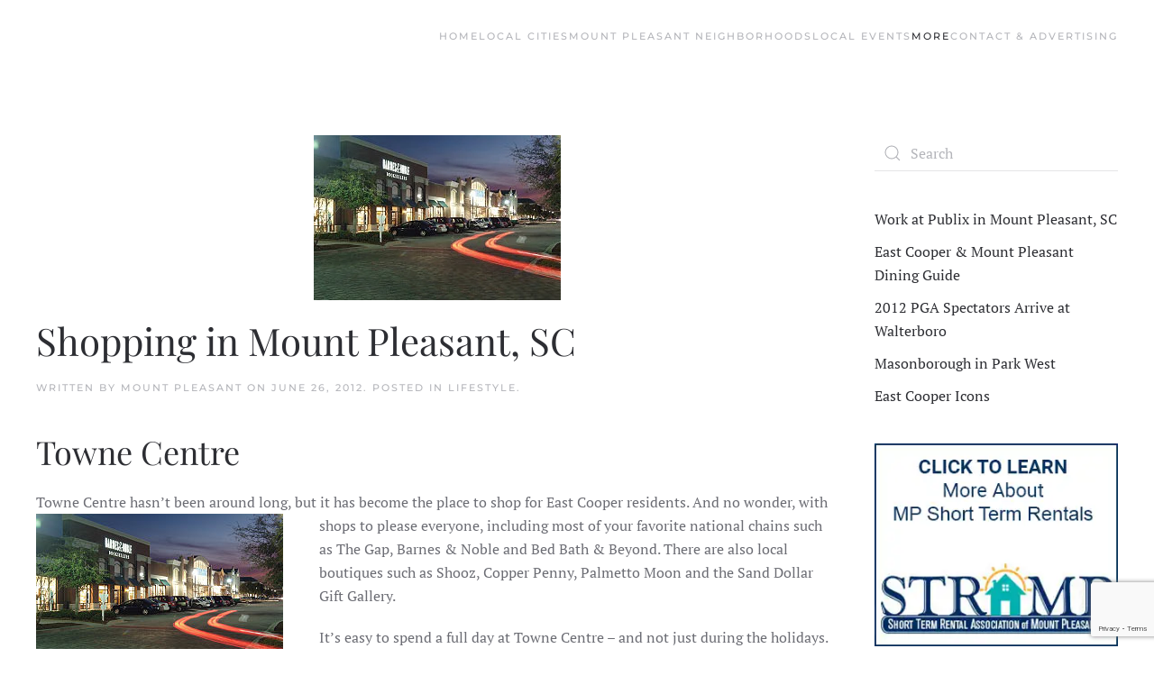

--- FILE ---
content_type: text/html; charset=UTF-8
request_url: https://mediaservices.one/wp-admin/admin-ajax.php?action=aa-server-select&p=i-love-mount-pleasant-sidebar
body_size: 2142
content:
<!DOCTYPE html>
<html>
	<head>
		<meta name="robots" content="noindex,nofollow">
			</head>
	<body style="margin: 0;" >
		<div class="media-i-love-mount-pleasant-sidebar" id="media-2657494271"><div style="margin-left: auto;margin-right: auto;text-align: center;" id="media-1792356397" data-media-trackid="123" data-media-trackbid="1" class="media-target"><a data-no-instant="1" href="https://mountpleasantmagazine.com/green/" rel="noopener" class="a2t-link" target="_blank"><p>&nbsp;</p>
<div style="text-align: center;">Click Now, Read Digitally</div>
<div style="margin-bottom: -24px; text-align: center;"><img loading="lazy" decoding="async" class="alignnone wp-image-526 size-full" src="https://mediaservices.one/wp-content/uploads/2022/02/MPM-SepOct-2025-AVBnr.webp" alt="MPM Sep/Oct 2025 Issue" width="300" height="200" /></div>
<div class="ddcbt" style="margin-bottom: 10px; text-align: center;">Mount Pleasant&#8217;s Own Magazine</div>
</a></div><div style="margin-bottom: 10px;margin-left: auto;margin-right: auto;text-align: center;" id="media-2653209891" data-media-trackid="199" data-media-trackbid="1" class="media-target"><a data-no-instant="1" href="https://charlestonwomen.com/charleston-women-lifestyle-magazine/" rel="noopener" class="a2t-link" target="_blank"><div>Read Charleston Women</div>
<div style="margin-bottom: -24px; text-align: center;"><img loading="lazy" decoding="async" class="alignnone wp-image-524 size-full" src="https://mediaservices.one/wp-content/uploads/2022/02/charleston-women-fall2025-dmbnr.webp" alt="Charleston Women, Fall 2025 Issue" width="300" height="200" /></div>
<div class="ddcbt" style="margin-bottom: 10px; text-align: center;">Click Cover to Read Now</div>
</a></div><div style="margin-bottom: 10px;margin-left: auto;margin-right: auto;text-align: center;" id="media-4022440156" data-media-trackid="390" data-media-trackbid="1" class="media-target"><a data-no-instant="1" href="https://isleofpalmsmagazine.com/read-island-vibes/" rel="noopener" class="a2t-link" target="_blank"><div>Read Island Vibes</div>
<div style="margin-bottom: -24px; text-align: center;"><img loading="lazy" decoding="async" class="alignnone wp-image-525 size-full" src="https://mediaservices.one/wp-content/uploads/2023/12/island-vibes-sep2025-AVBNR.webp" alt="Island Vibes September 2025 front cover" width="300" height="200" /></div>
<div class="ddcbt" style="margin-bottom: 10px; text-align: center;"><a href="https://isleofpalmsmagazine.com/read-island-vibes/" target="_blank" rel="noopener">Click Cover to Read Now</a></div>
</a></div></div>		</body>
</html>


--- FILE ---
content_type: text/html; charset=utf-8
request_url: https://www.google.com/recaptcha/api2/anchor?ar=1&k=6LdRr9oZAAAAAK3uTL7ST_XEU7W1RTH5fROl4-jl&co=aHR0cHM6Ly9pbG92ZW1vdW50cGxlYXNhbnQuY29tOjQ0Mw..&hl=en&v=PoyoqOPhxBO7pBk68S4YbpHZ&size=invisible&anchor-ms=20000&execute-ms=30000&cb=a71nldvpgusd
body_size: 48766
content:
<!DOCTYPE HTML><html dir="ltr" lang="en"><head><meta http-equiv="Content-Type" content="text/html; charset=UTF-8">
<meta http-equiv="X-UA-Compatible" content="IE=edge">
<title>reCAPTCHA</title>
<style type="text/css">
/* cyrillic-ext */
@font-face {
  font-family: 'Roboto';
  font-style: normal;
  font-weight: 400;
  font-stretch: 100%;
  src: url(//fonts.gstatic.com/s/roboto/v48/KFO7CnqEu92Fr1ME7kSn66aGLdTylUAMa3GUBHMdazTgWw.woff2) format('woff2');
  unicode-range: U+0460-052F, U+1C80-1C8A, U+20B4, U+2DE0-2DFF, U+A640-A69F, U+FE2E-FE2F;
}
/* cyrillic */
@font-face {
  font-family: 'Roboto';
  font-style: normal;
  font-weight: 400;
  font-stretch: 100%;
  src: url(//fonts.gstatic.com/s/roboto/v48/KFO7CnqEu92Fr1ME7kSn66aGLdTylUAMa3iUBHMdazTgWw.woff2) format('woff2');
  unicode-range: U+0301, U+0400-045F, U+0490-0491, U+04B0-04B1, U+2116;
}
/* greek-ext */
@font-face {
  font-family: 'Roboto';
  font-style: normal;
  font-weight: 400;
  font-stretch: 100%;
  src: url(//fonts.gstatic.com/s/roboto/v48/KFO7CnqEu92Fr1ME7kSn66aGLdTylUAMa3CUBHMdazTgWw.woff2) format('woff2');
  unicode-range: U+1F00-1FFF;
}
/* greek */
@font-face {
  font-family: 'Roboto';
  font-style: normal;
  font-weight: 400;
  font-stretch: 100%;
  src: url(//fonts.gstatic.com/s/roboto/v48/KFO7CnqEu92Fr1ME7kSn66aGLdTylUAMa3-UBHMdazTgWw.woff2) format('woff2');
  unicode-range: U+0370-0377, U+037A-037F, U+0384-038A, U+038C, U+038E-03A1, U+03A3-03FF;
}
/* math */
@font-face {
  font-family: 'Roboto';
  font-style: normal;
  font-weight: 400;
  font-stretch: 100%;
  src: url(//fonts.gstatic.com/s/roboto/v48/KFO7CnqEu92Fr1ME7kSn66aGLdTylUAMawCUBHMdazTgWw.woff2) format('woff2');
  unicode-range: U+0302-0303, U+0305, U+0307-0308, U+0310, U+0312, U+0315, U+031A, U+0326-0327, U+032C, U+032F-0330, U+0332-0333, U+0338, U+033A, U+0346, U+034D, U+0391-03A1, U+03A3-03A9, U+03B1-03C9, U+03D1, U+03D5-03D6, U+03F0-03F1, U+03F4-03F5, U+2016-2017, U+2034-2038, U+203C, U+2040, U+2043, U+2047, U+2050, U+2057, U+205F, U+2070-2071, U+2074-208E, U+2090-209C, U+20D0-20DC, U+20E1, U+20E5-20EF, U+2100-2112, U+2114-2115, U+2117-2121, U+2123-214F, U+2190, U+2192, U+2194-21AE, U+21B0-21E5, U+21F1-21F2, U+21F4-2211, U+2213-2214, U+2216-22FF, U+2308-230B, U+2310, U+2319, U+231C-2321, U+2336-237A, U+237C, U+2395, U+239B-23B7, U+23D0, U+23DC-23E1, U+2474-2475, U+25AF, U+25B3, U+25B7, U+25BD, U+25C1, U+25CA, U+25CC, U+25FB, U+266D-266F, U+27C0-27FF, U+2900-2AFF, U+2B0E-2B11, U+2B30-2B4C, U+2BFE, U+3030, U+FF5B, U+FF5D, U+1D400-1D7FF, U+1EE00-1EEFF;
}
/* symbols */
@font-face {
  font-family: 'Roboto';
  font-style: normal;
  font-weight: 400;
  font-stretch: 100%;
  src: url(//fonts.gstatic.com/s/roboto/v48/KFO7CnqEu92Fr1ME7kSn66aGLdTylUAMaxKUBHMdazTgWw.woff2) format('woff2');
  unicode-range: U+0001-000C, U+000E-001F, U+007F-009F, U+20DD-20E0, U+20E2-20E4, U+2150-218F, U+2190, U+2192, U+2194-2199, U+21AF, U+21E6-21F0, U+21F3, U+2218-2219, U+2299, U+22C4-22C6, U+2300-243F, U+2440-244A, U+2460-24FF, U+25A0-27BF, U+2800-28FF, U+2921-2922, U+2981, U+29BF, U+29EB, U+2B00-2BFF, U+4DC0-4DFF, U+FFF9-FFFB, U+10140-1018E, U+10190-1019C, U+101A0, U+101D0-101FD, U+102E0-102FB, U+10E60-10E7E, U+1D2C0-1D2D3, U+1D2E0-1D37F, U+1F000-1F0FF, U+1F100-1F1AD, U+1F1E6-1F1FF, U+1F30D-1F30F, U+1F315, U+1F31C, U+1F31E, U+1F320-1F32C, U+1F336, U+1F378, U+1F37D, U+1F382, U+1F393-1F39F, U+1F3A7-1F3A8, U+1F3AC-1F3AF, U+1F3C2, U+1F3C4-1F3C6, U+1F3CA-1F3CE, U+1F3D4-1F3E0, U+1F3ED, U+1F3F1-1F3F3, U+1F3F5-1F3F7, U+1F408, U+1F415, U+1F41F, U+1F426, U+1F43F, U+1F441-1F442, U+1F444, U+1F446-1F449, U+1F44C-1F44E, U+1F453, U+1F46A, U+1F47D, U+1F4A3, U+1F4B0, U+1F4B3, U+1F4B9, U+1F4BB, U+1F4BF, U+1F4C8-1F4CB, U+1F4D6, U+1F4DA, U+1F4DF, U+1F4E3-1F4E6, U+1F4EA-1F4ED, U+1F4F7, U+1F4F9-1F4FB, U+1F4FD-1F4FE, U+1F503, U+1F507-1F50B, U+1F50D, U+1F512-1F513, U+1F53E-1F54A, U+1F54F-1F5FA, U+1F610, U+1F650-1F67F, U+1F687, U+1F68D, U+1F691, U+1F694, U+1F698, U+1F6AD, U+1F6B2, U+1F6B9-1F6BA, U+1F6BC, U+1F6C6-1F6CF, U+1F6D3-1F6D7, U+1F6E0-1F6EA, U+1F6F0-1F6F3, U+1F6F7-1F6FC, U+1F700-1F7FF, U+1F800-1F80B, U+1F810-1F847, U+1F850-1F859, U+1F860-1F887, U+1F890-1F8AD, U+1F8B0-1F8BB, U+1F8C0-1F8C1, U+1F900-1F90B, U+1F93B, U+1F946, U+1F984, U+1F996, U+1F9E9, U+1FA00-1FA6F, U+1FA70-1FA7C, U+1FA80-1FA89, U+1FA8F-1FAC6, U+1FACE-1FADC, U+1FADF-1FAE9, U+1FAF0-1FAF8, U+1FB00-1FBFF;
}
/* vietnamese */
@font-face {
  font-family: 'Roboto';
  font-style: normal;
  font-weight: 400;
  font-stretch: 100%;
  src: url(//fonts.gstatic.com/s/roboto/v48/KFO7CnqEu92Fr1ME7kSn66aGLdTylUAMa3OUBHMdazTgWw.woff2) format('woff2');
  unicode-range: U+0102-0103, U+0110-0111, U+0128-0129, U+0168-0169, U+01A0-01A1, U+01AF-01B0, U+0300-0301, U+0303-0304, U+0308-0309, U+0323, U+0329, U+1EA0-1EF9, U+20AB;
}
/* latin-ext */
@font-face {
  font-family: 'Roboto';
  font-style: normal;
  font-weight: 400;
  font-stretch: 100%;
  src: url(//fonts.gstatic.com/s/roboto/v48/KFO7CnqEu92Fr1ME7kSn66aGLdTylUAMa3KUBHMdazTgWw.woff2) format('woff2');
  unicode-range: U+0100-02BA, U+02BD-02C5, U+02C7-02CC, U+02CE-02D7, U+02DD-02FF, U+0304, U+0308, U+0329, U+1D00-1DBF, U+1E00-1E9F, U+1EF2-1EFF, U+2020, U+20A0-20AB, U+20AD-20C0, U+2113, U+2C60-2C7F, U+A720-A7FF;
}
/* latin */
@font-face {
  font-family: 'Roboto';
  font-style: normal;
  font-weight: 400;
  font-stretch: 100%;
  src: url(//fonts.gstatic.com/s/roboto/v48/KFO7CnqEu92Fr1ME7kSn66aGLdTylUAMa3yUBHMdazQ.woff2) format('woff2');
  unicode-range: U+0000-00FF, U+0131, U+0152-0153, U+02BB-02BC, U+02C6, U+02DA, U+02DC, U+0304, U+0308, U+0329, U+2000-206F, U+20AC, U+2122, U+2191, U+2193, U+2212, U+2215, U+FEFF, U+FFFD;
}
/* cyrillic-ext */
@font-face {
  font-family: 'Roboto';
  font-style: normal;
  font-weight: 500;
  font-stretch: 100%;
  src: url(//fonts.gstatic.com/s/roboto/v48/KFO7CnqEu92Fr1ME7kSn66aGLdTylUAMa3GUBHMdazTgWw.woff2) format('woff2');
  unicode-range: U+0460-052F, U+1C80-1C8A, U+20B4, U+2DE0-2DFF, U+A640-A69F, U+FE2E-FE2F;
}
/* cyrillic */
@font-face {
  font-family: 'Roboto';
  font-style: normal;
  font-weight: 500;
  font-stretch: 100%;
  src: url(//fonts.gstatic.com/s/roboto/v48/KFO7CnqEu92Fr1ME7kSn66aGLdTylUAMa3iUBHMdazTgWw.woff2) format('woff2');
  unicode-range: U+0301, U+0400-045F, U+0490-0491, U+04B0-04B1, U+2116;
}
/* greek-ext */
@font-face {
  font-family: 'Roboto';
  font-style: normal;
  font-weight: 500;
  font-stretch: 100%;
  src: url(//fonts.gstatic.com/s/roboto/v48/KFO7CnqEu92Fr1ME7kSn66aGLdTylUAMa3CUBHMdazTgWw.woff2) format('woff2');
  unicode-range: U+1F00-1FFF;
}
/* greek */
@font-face {
  font-family: 'Roboto';
  font-style: normal;
  font-weight: 500;
  font-stretch: 100%;
  src: url(//fonts.gstatic.com/s/roboto/v48/KFO7CnqEu92Fr1ME7kSn66aGLdTylUAMa3-UBHMdazTgWw.woff2) format('woff2');
  unicode-range: U+0370-0377, U+037A-037F, U+0384-038A, U+038C, U+038E-03A1, U+03A3-03FF;
}
/* math */
@font-face {
  font-family: 'Roboto';
  font-style: normal;
  font-weight: 500;
  font-stretch: 100%;
  src: url(//fonts.gstatic.com/s/roboto/v48/KFO7CnqEu92Fr1ME7kSn66aGLdTylUAMawCUBHMdazTgWw.woff2) format('woff2');
  unicode-range: U+0302-0303, U+0305, U+0307-0308, U+0310, U+0312, U+0315, U+031A, U+0326-0327, U+032C, U+032F-0330, U+0332-0333, U+0338, U+033A, U+0346, U+034D, U+0391-03A1, U+03A3-03A9, U+03B1-03C9, U+03D1, U+03D5-03D6, U+03F0-03F1, U+03F4-03F5, U+2016-2017, U+2034-2038, U+203C, U+2040, U+2043, U+2047, U+2050, U+2057, U+205F, U+2070-2071, U+2074-208E, U+2090-209C, U+20D0-20DC, U+20E1, U+20E5-20EF, U+2100-2112, U+2114-2115, U+2117-2121, U+2123-214F, U+2190, U+2192, U+2194-21AE, U+21B0-21E5, U+21F1-21F2, U+21F4-2211, U+2213-2214, U+2216-22FF, U+2308-230B, U+2310, U+2319, U+231C-2321, U+2336-237A, U+237C, U+2395, U+239B-23B7, U+23D0, U+23DC-23E1, U+2474-2475, U+25AF, U+25B3, U+25B7, U+25BD, U+25C1, U+25CA, U+25CC, U+25FB, U+266D-266F, U+27C0-27FF, U+2900-2AFF, U+2B0E-2B11, U+2B30-2B4C, U+2BFE, U+3030, U+FF5B, U+FF5D, U+1D400-1D7FF, U+1EE00-1EEFF;
}
/* symbols */
@font-face {
  font-family: 'Roboto';
  font-style: normal;
  font-weight: 500;
  font-stretch: 100%;
  src: url(//fonts.gstatic.com/s/roboto/v48/KFO7CnqEu92Fr1ME7kSn66aGLdTylUAMaxKUBHMdazTgWw.woff2) format('woff2');
  unicode-range: U+0001-000C, U+000E-001F, U+007F-009F, U+20DD-20E0, U+20E2-20E4, U+2150-218F, U+2190, U+2192, U+2194-2199, U+21AF, U+21E6-21F0, U+21F3, U+2218-2219, U+2299, U+22C4-22C6, U+2300-243F, U+2440-244A, U+2460-24FF, U+25A0-27BF, U+2800-28FF, U+2921-2922, U+2981, U+29BF, U+29EB, U+2B00-2BFF, U+4DC0-4DFF, U+FFF9-FFFB, U+10140-1018E, U+10190-1019C, U+101A0, U+101D0-101FD, U+102E0-102FB, U+10E60-10E7E, U+1D2C0-1D2D3, U+1D2E0-1D37F, U+1F000-1F0FF, U+1F100-1F1AD, U+1F1E6-1F1FF, U+1F30D-1F30F, U+1F315, U+1F31C, U+1F31E, U+1F320-1F32C, U+1F336, U+1F378, U+1F37D, U+1F382, U+1F393-1F39F, U+1F3A7-1F3A8, U+1F3AC-1F3AF, U+1F3C2, U+1F3C4-1F3C6, U+1F3CA-1F3CE, U+1F3D4-1F3E0, U+1F3ED, U+1F3F1-1F3F3, U+1F3F5-1F3F7, U+1F408, U+1F415, U+1F41F, U+1F426, U+1F43F, U+1F441-1F442, U+1F444, U+1F446-1F449, U+1F44C-1F44E, U+1F453, U+1F46A, U+1F47D, U+1F4A3, U+1F4B0, U+1F4B3, U+1F4B9, U+1F4BB, U+1F4BF, U+1F4C8-1F4CB, U+1F4D6, U+1F4DA, U+1F4DF, U+1F4E3-1F4E6, U+1F4EA-1F4ED, U+1F4F7, U+1F4F9-1F4FB, U+1F4FD-1F4FE, U+1F503, U+1F507-1F50B, U+1F50D, U+1F512-1F513, U+1F53E-1F54A, U+1F54F-1F5FA, U+1F610, U+1F650-1F67F, U+1F687, U+1F68D, U+1F691, U+1F694, U+1F698, U+1F6AD, U+1F6B2, U+1F6B9-1F6BA, U+1F6BC, U+1F6C6-1F6CF, U+1F6D3-1F6D7, U+1F6E0-1F6EA, U+1F6F0-1F6F3, U+1F6F7-1F6FC, U+1F700-1F7FF, U+1F800-1F80B, U+1F810-1F847, U+1F850-1F859, U+1F860-1F887, U+1F890-1F8AD, U+1F8B0-1F8BB, U+1F8C0-1F8C1, U+1F900-1F90B, U+1F93B, U+1F946, U+1F984, U+1F996, U+1F9E9, U+1FA00-1FA6F, U+1FA70-1FA7C, U+1FA80-1FA89, U+1FA8F-1FAC6, U+1FACE-1FADC, U+1FADF-1FAE9, U+1FAF0-1FAF8, U+1FB00-1FBFF;
}
/* vietnamese */
@font-face {
  font-family: 'Roboto';
  font-style: normal;
  font-weight: 500;
  font-stretch: 100%;
  src: url(//fonts.gstatic.com/s/roboto/v48/KFO7CnqEu92Fr1ME7kSn66aGLdTylUAMa3OUBHMdazTgWw.woff2) format('woff2');
  unicode-range: U+0102-0103, U+0110-0111, U+0128-0129, U+0168-0169, U+01A0-01A1, U+01AF-01B0, U+0300-0301, U+0303-0304, U+0308-0309, U+0323, U+0329, U+1EA0-1EF9, U+20AB;
}
/* latin-ext */
@font-face {
  font-family: 'Roboto';
  font-style: normal;
  font-weight: 500;
  font-stretch: 100%;
  src: url(//fonts.gstatic.com/s/roboto/v48/KFO7CnqEu92Fr1ME7kSn66aGLdTylUAMa3KUBHMdazTgWw.woff2) format('woff2');
  unicode-range: U+0100-02BA, U+02BD-02C5, U+02C7-02CC, U+02CE-02D7, U+02DD-02FF, U+0304, U+0308, U+0329, U+1D00-1DBF, U+1E00-1E9F, U+1EF2-1EFF, U+2020, U+20A0-20AB, U+20AD-20C0, U+2113, U+2C60-2C7F, U+A720-A7FF;
}
/* latin */
@font-face {
  font-family: 'Roboto';
  font-style: normal;
  font-weight: 500;
  font-stretch: 100%;
  src: url(//fonts.gstatic.com/s/roboto/v48/KFO7CnqEu92Fr1ME7kSn66aGLdTylUAMa3yUBHMdazQ.woff2) format('woff2');
  unicode-range: U+0000-00FF, U+0131, U+0152-0153, U+02BB-02BC, U+02C6, U+02DA, U+02DC, U+0304, U+0308, U+0329, U+2000-206F, U+20AC, U+2122, U+2191, U+2193, U+2212, U+2215, U+FEFF, U+FFFD;
}
/* cyrillic-ext */
@font-face {
  font-family: 'Roboto';
  font-style: normal;
  font-weight: 900;
  font-stretch: 100%;
  src: url(//fonts.gstatic.com/s/roboto/v48/KFO7CnqEu92Fr1ME7kSn66aGLdTylUAMa3GUBHMdazTgWw.woff2) format('woff2');
  unicode-range: U+0460-052F, U+1C80-1C8A, U+20B4, U+2DE0-2DFF, U+A640-A69F, U+FE2E-FE2F;
}
/* cyrillic */
@font-face {
  font-family: 'Roboto';
  font-style: normal;
  font-weight: 900;
  font-stretch: 100%;
  src: url(//fonts.gstatic.com/s/roboto/v48/KFO7CnqEu92Fr1ME7kSn66aGLdTylUAMa3iUBHMdazTgWw.woff2) format('woff2');
  unicode-range: U+0301, U+0400-045F, U+0490-0491, U+04B0-04B1, U+2116;
}
/* greek-ext */
@font-face {
  font-family: 'Roboto';
  font-style: normal;
  font-weight: 900;
  font-stretch: 100%;
  src: url(//fonts.gstatic.com/s/roboto/v48/KFO7CnqEu92Fr1ME7kSn66aGLdTylUAMa3CUBHMdazTgWw.woff2) format('woff2');
  unicode-range: U+1F00-1FFF;
}
/* greek */
@font-face {
  font-family: 'Roboto';
  font-style: normal;
  font-weight: 900;
  font-stretch: 100%;
  src: url(//fonts.gstatic.com/s/roboto/v48/KFO7CnqEu92Fr1ME7kSn66aGLdTylUAMa3-UBHMdazTgWw.woff2) format('woff2');
  unicode-range: U+0370-0377, U+037A-037F, U+0384-038A, U+038C, U+038E-03A1, U+03A3-03FF;
}
/* math */
@font-face {
  font-family: 'Roboto';
  font-style: normal;
  font-weight: 900;
  font-stretch: 100%;
  src: url(//fonts.gstatic.com/s/roboto/v48/KFO7CnqEu92Fr1ME7kSn66aGLdTylUAMawCUBHMdazTgWw.woff2) format('woff2');
  unicode-range: U+0302-0303, U+0305, U+0307-0308, U+0310, U+0312, U+0315, U+031A, U+0326-0327, U+032C, U+032F-0330, U+0332-0333, U+0338, U+033A, U+0346, U+034D, U+0391-03A1, U+03A3-03A9, U+03B1-03C9, U+03D1, U+03D5-03D6, U+03F0-03F1, U+03F4-03F5, U+2016-2017, U+2034-2038, U+203C, U+2040, U+2043, U+2047, U+2050, U+2057, U+205F, U+2070-2071, U+2074-208E, U+2090-209C, U+20D0-20DC, U+20E1, U+20E5-20EF, U+2100-2112, U+2114-2115, U+2117-2121, U+2123-214F, U+2190, U+2192, U+2194-21AE, U+21B0-21E5, U+21F1-21F2, U+21F4-2211, U+2213-2214, U+2216-22FF, U+2308-230B, U+2310, U+2319, U+231C-2321, U+2336-237A, U+237C, U+2395, U+239B-23B7, U+23D0, U+23DC-23E1, U+2474-2475, U+25AF, U+25B3, U+25B7, U+25BD, U+25C1, U+25CA, U+25CC, U+25FB, U+266D-266F, U+27C0-27FF, U+2900-2AFF, U+2B0E-2B11, U+2B30-2B4C, U+2BFE, U+3030, U+FF5B, U+FF5D, U+1D400-1D7FF, U+1EE00-1EEFF;
}
/* symbols */
@font-face {
  font-family: 'Roboto';
  font-style: normal;
  font-weight: 900;
  font-stretch: 100%;
  src: url(//fonts.gstatic.com/s/roboto/v48/KFO7CnqEu92Fr1ME7kSn66aGLdTylUAMaxKUBHMdazTgWw.woff2) format('woff2');
  unicode-range: U+0001-000C, U+000E-001F, U+007F-009F, U+20DD-20E0, U+20E2-20E4, U+2150-218F, U+2190, U+2192, U+2194-2199, U+21AF, U+21E6-21F0, U+21F3, U+2218-2219, U+2299, U+22C4-22C6, U+2300-243F, U+2440-244A, U+2460-24FF, U+25A0-27BF, U+2800-28FF, U+2921-2922, U+2981, U+29BF, U+29EB, U+2B00-2BFF, U+4DC0-4DFF, U+FFF9-FFFB, U+10140-1018E, U+10190-1019C, U+101A0, U+101D0-101FD, U+102E0-102FB, U+10E60-10E7E, U+1D2C0-1D2D3, U+1D2E0-1D37F, U+1F000-1F0FF, U+1F100-1F1AD, U+1F1E6-1F1FF, U+1F30D-1F30F, U+1F315, U+1F31C, U+1F31E, U+1F320-1F32C, U+1F336, U+1F378, U+1F37D, U+1F382, U+1F393-1F39F, U+1F3A7-1F3A8, U+1F3AC-1F3AF, U+1F3C2, U+1F3C4-1F3C6, U+1F3CA-1F3CE, U+1F3D4-1F3E0, U+1F3ED, U+1F3F1-1F3F3, U+1F3F5-1F3F7, U+1F408, U+1F415, U+1F41F, U+1F426, U+1F43F, U+1F441-1F442, U+1F444, U+1F446-1F449, U+1F44C-1F44E, U+1F453, U+1F46A, U+1F47D, U+1F4A3, U+1F4B0, U+1F4B3, U+1F4B9, U+1F4BB, U+1F4BF, U+1F4C8-1F4CB, U+1F4D6, U+1F4DA, U+1F4DF, U+1F4E3-1F4E6, U+1F4EA-1F4ED, U+1F4F7, U+1F4F9-1F4FB, U+1F4FD-1F4FE, U+1F503, U+1F507-1F50B, U+1F50D, U+1F512-1F513, U+1F53E-1F54A, U+1F54F-1F5FA, U+1F610, U+1F650-1F67F, U+1F687, U+1F68D, U+1F691, U+1F694, U+1F698, U+1F6AD, U+1F6B2, U+1F6B9-1F6BA, U+1F6BC, U+1F6C6-1F6CF, U+1F6D3-1F6D7, U+1F6E0-1F6EA, U+1F6F0-1F6F3, U+1F6F7-1F6FC, U+1F700-1F7FF, U+1F800-1F80B, U+1F810-1F847, U+1F850-1F859, U+1F860-1F887, U+1F890-1F8AD, U+1F8B0-1F8BB, U+1F8C0-1F8C1, U+1F900-1F90B, U+1F93B, U+1F946, U+1F984, U+1F996, U+1F9E9, U+1FA00-1FA6F, U+1FA70-1FA7C, U+1FA80-1FA89, U+1FA8F-1FAC6, U+1FACE-1FADC, U+1FADF-1FAE9, U+1FAF0-1FAF8, U+1FB00-1FBFF;
}
/* vietnamese */
@font-face {
  font-family: 'Roboto';
  font-style: normal;
  font-weight: 900;
  font-stretch: 100%;
  src: url(//fonts.gstatic.com/s/roboto/v48/KFO7CnqEu92Fr1ME7kSn66aGLdTylUAMa3OUBHMdazTgWw.woff2) format('woff2');
  unicode-range: U+0102-0103, U+0110-0111, U+0128-0129, U+0168-0169, U+01A0-01A1, U+01AF-01B0, U+0300-0301, U+0303-0304, U+0308-0309, U+0323, U+0329, U+1EA0-1EF9, U+20AB;
}
/* latin-ext */
@font-face {
  font-family: 'Roboto';
  font-style: normal;
  font-weight: 900;
  font-stretch: 100%;
  src: url(//fonts.gstatic.com/s/roboto/v48/KFO7CnqEu92Fr1ME7kSn66aGLdTylUAMa3KUBHMdazTgWw.woff2) format('woff2');
  unicode-range: U+0100-02BA, U+02BD-02C5, U+02C7-02CC, U+02CE-02D7, U+02DD-02FF, U+0304, U+0308, U+0329, U+1D00-1DBF, U+1E00-1E9F, U+1EF2-1EFF, U+2020, U+20A0-20AB, U+20AD-20C0, U+2113, U+2C60-2C7F, U+A720-A7FF;
}
/* latin */
@font-face {
  font-family: 'Roboto';
  font-style: normal;
  font-weight: 900;
  font-stretch: 100%;
  src: url(//fonts.gstatic.com/s/roboto/v48/KFO7CnqEu92Fr1ME7kSn66aGLdTylUAMa3yUBHMdazQ.woff2) format('woff2');
  unicode-range: U+0000-00FF, U+0131, U+0152-0153, U+02BB-02BC, U+02C6, U+02DA, U+02DC, U+0304, U+0308, U+0329, U+2000-206F, U+20AC, U+2122, U+2191, U+2193, U+2212, U+2215, U+FEFF, U+FFFD;
}

</style>
<link rel="stylesheet" type="text/css" href="https://www.gstatic.com/recaptcha/releases/PoyoqOPhxBO7pBk68S4YbpHZ/styles__ltr.css">
<script nonce="OjUOZzVWuVMACjsNOgK36w" type="text/javascript">window['__recaptcha_api'] = 'https://www.google.com/recaptcha/api2/';</script>
<script type="text/javascript" src="https://www.gstatic.com/recaptcha/releases/PoyoqOPhxBO7pBk68S4YbpHZ/recaptcha__en.js" nonce="OjUOZzVWuVMACjsNOgK36w">
      
    </script></head>
<body><div id="rc-anchor-alert" class="rc-anchor-alert"></div>
<input type="hidden" id="recaptcha-token" value="[base64]">
<script type="text/javascript" nonce="OjUOZzVWuVMACjsNOgK36w">
      recaptcha.anchor.Main.init("[\x22ainput\x22,[\x22bgdata\x22,\x22\x22,\[base64]/[base64]/[base64]/[base64]/[base64]/[base64]/KGcoTywyNTMsTy5PKSxVRyhPLEMpKTpnKE8sMjUzLEMpLE8pKSxsKSksTykpfSxieT1mdW5jdGlvbihDLE8sdSxsKXtmb3IobD0odT1SKEMpLDApO08+MDtPLS0pbD1sPDw4fFooQyk7ZyhDLHUsbCl9LFVHPWZ1bmN0aW9uKEMsTyl7Qy5pLmxlbmd0aD4xMDQ/[base64]/[base64]/[base64]/[base64]/[base64]/[base64]/[base64]\\u003d\x22,\[base64]\\u003d\\u003d\x22,\x22JMKcWhbDh8OEwoNTw6wDEsOZExzDghPCqzAyw60ew5TDu8Kcw7bCoWIRKnBuUMOEMMO/K8Oaw57DhSl0wqHCmMO/SjUjdcOPasOYwpbDj8OoLBfDpsKIw4Qww6IEWyjDisK0fQ/CmmxQw47Ci8KUbcKpwqHCp18Qw6PDj8KGCsO2FsOYwpASAHnCkyI1d0hhwrTCrSQXIMKAw4LCuyjDkMOXwqQeDw3CvkvCm8O3wq9gElRUwpkgQUHCtg/CvsOQQzsQwrvDsAgtX2UYeXM8WxzDiy99w5EMw55dIcK/w7xofMOnXMK9woRHw5A3czJmw7zDvn5ww5V5OMO5w4UywrjDjU7CswsuZ8O+w5d2wqJBZsKDwr/DmxDDpxTDg8Kow4vDrXZFUyhMwo7DqQc7w5PCtQnCimjCvlMtwoNOZcKCw6EhwoNUw5wQAsKpw4HCoMKOw4h/[base64]/[base64]/DmcKIwoJpAsOmQk7DsS8cwoBVw75lFWU4wrTDgMOzw7A+HGtDACHCh8K1K8KrTMONw7h1OxQ7wpIRw5bCgFsiw6DDrcKmJMOxH8KWPsKLUkDClVNGQ3zDhsKFw6pBNMOaw4PDl8KXb3XCvQjDpcOaJMKLwrUhw4TChMOMwofDs8K/XsOZw4XCl1UXaMOBwo/[base64]/Dhm1TcDjCnlRFBsKELBZww5DCo8O1KV/[base64]/DvsO9YS1zw6hTdsOgeEN4woc/w4LDp1tFLUbCqzbCosK/w6NcL8OiwqdtwqMvw4bDmMKzM0xGwrnCmkQQf8KEO8KiPMOVwpHCmHIiR8K4wobCkMKpHUNSw6bDsMOcwrUabcOtw6nCiicGTX/DvQrDhcOaw5R3w6rDmMKFwo/Dsx3DvGPCkV/DiMObwo9vw6NwdMKGwq1YaD0vVsKcfXApAcKnwpNuw5nCrw3DnVvDrnXDgcKFwrLCukLDn8KWwr/DtEDDicOww7jCqwgiw6kJw6t6w5MqICs7OMKbwrBwwrbClMK9wpPDjcO/PATDicK/[base64]/DrHBsV8K1woPDnAHCkcKWwq8UcQfCoHRnO17ClWQSw6vCtUtIw7jCpcKlZ2jCs8OTw5fDnBdCJGcSw6xRGEXCkUIlwqLDr8KRwrDDrC/[base64]/wqXDisK0LDDCtF5MCA9idFHDmGTDjjTCiBw3wroiwrjDo8O/GBkpw5bDjsOKw7o9fHrDgsKmcsOBS8OrL8KmwpB6KFw7w55vw7LDhkPCocKISMKWw57DmMK5w73Ds1dRREpNw4lwZ8Kxw4IrDgvDkDfCj8K2w73DkcK5w73Cn8KZO1HDr8KjwqHCtGzCvsOOKGfCvsKiwoXDoVbDkTJTwooRw6bDtMOQZlRkIF/CusKEwqLChcKcXsO4W8ObG8K1d8KjHMOdbyrCkyFzG8KjwqfDgsKqwqrDhj4DNsOOwqrDicKgGlk8wrzCnsK0EGfDpW0AUjfDnQUmacOmXBTDrAACdHjCpcK5djTCuGk4wp1WIsODU8KRwoLDv8O7wo1XwrDClCLCncKQwpPCvScswq/CuMKkwplAwqhbNsO4w7MrPcO0Y2dpwq3CmsKiw4JWwr9Wwp/ClcKLcMOvC8OxAcKpH8K/w5ozLBfDlGLDtsOCwoodacO5e8OOeAzDp8KewoM6wp7CvBnDsVPDncKaw7R9wr4TXsK4wofDlMO/L8O7asOrwobCim8nw4ITQD9nwrQywoYUwp4bcwgiwpjCngISWcKWwql+w7jDjSPClAhPV2HDmwHCusOVwqF9wqXCuwvCtcOXw7/Cl8KXaB1bwqLCg8OJUsObw6nDtRHCo13CjcKVw4vDnsK4Gk/DsGnCt2nDpMKbQcKDdB4bSx8Qw5TCqA1Qwr3DqcOeXcKyw4zDtllKw557S8K+wpA4NBVeIXTDuGPCk2swSsO/w64naMOewpNzXibCnjA4w4LDgsKbPcKMVcKRdsOmwqbCgcKHw61qw4dFWsOxakfDtE13wqHDoDHDrhUHw4IaL8OFwpF5wpzDhMOkwrlEQhkUwprCnMOBa0LCisKHXMKnw5IXw7QvJcOJNcO6c8Kuw4MkUsOsEz/ChkFZGW0lw5zDgFxcw7nDucKuSsOWVsORwrfCo8OIC1DCiMORDmdqw4bCjMO1bsKaZ1DDpsKpcxXCpsKRwoxrw7d8wojDrsOQbiZLd8OWZFrDpzQ7X8OCNRjCgMOVwrlYU27Cm0HCmyXDuU/DqSAmw4tZw4XCq2XCowscZ8OeZgMow5/CqMO0Fm3CgT7Cj8O0w7slwoctw68iYBbCnibCoMK1w7diwrsAb2g6w7BBIsOtVMKqPMO0wq8zwofDuWtjw6XDlcKCGwfCucKqw5JQwozCqMK8FcOyVmDCoAfCjWLCnzrCnUPDnVpIw6lAwofDuMK8w797woNkJsOsUW5Xw6bCrsOowqLDiG1Xw5sUw4LCtcO/w7VSaVfCnMK5U8OSw7Ukw6bClsKJJ8OsAVd6wr4jZltgw4zDlWbCpyrDiMKUwrUDbFbCtcOaC8K5w6B4ZlLCpsK4OMKOw7XChMOZZMKBFgUEYcOUCgFRwrfCqcOdSsOKw4UePsKUDkM5akFXwqZzWsK6w6fCsl7Cvj3DgHQkwr7Ct8OLw6LCv8O6bsKtaR0awpYUw40/f8KqwpFLCCx2w5FSf10/HsOLw5/Ck8KxbsKAwo/CsVfDu0fCg3jCqwJOSsKmw6k6wpkIw4cFwrRZwoLCvSLDlXRaFThnSRjDmcOlQcOpeH/Cn8Kjw5BOOhonKsOhwo9ZIUcywpsIBsK1w4c3PQ7CtEfCncKcw5huRsKdPsOtwrDCrcKYwoUYSsKHRcOEOsK6wqMbWsOnNgk7EMOoMxbDqcODw6pYFcOVFw7DpsKnwoDDg8KMwpdmUQpeJBQLwq/CnHw1w5YdfnPDkgPDmMKXEMOaw5LDqShuTmXChlnDpETDg8OJO8O1w5zDlSLCkQnDgsOVSnwjacOXCMKHbV0bDRt5woTCi0Vsw47ClMK9wrccw7jClsKHw55HGVk+N8OWw6/DjSN6AsOvRm86HBZFwowmfsOQwqrDiiMfIB50UsO7wokBw5tBwo3CkcKOw6ciTcKGXcKDOHTDq8OBw5JkfsOuDFt8TsKGdR/[base64]/w4pbTTseHQBxPcKcPj5CCFtFwqnDu8OMw4Vuw69Iw644w5RxCCYiQiTClsOEw4wEeznDisOXa8Kxwr7Ch8O1QMKnQRvDkF/CuyQnwrTCrsOZcBnClMO1TMKnwqpyw4XDnycpwpdVEWMXwpPDkmPCssOcFsOYw4/DvsKWwr3Dty3CmMKnC8OSw6Udw7bDjMK3w5rCssKUQcKae1x1cMKXKhHDkA3DmcKPa8OIw7vDusO8Ig0XwqfDj8OtwoAew7/Cqz/DqcO3w6nDlsOrw7LCkcOcw7gNCiNFHAHDlG8uw689wpBaVXFwIBbDusOjw4/CpVfCrsOtPS/ChB3Cr8KcIcKKS0zCrMOfA8KAwooHNX16R8KnwokiwqTCj2BOwozClsKTD8KJwqc5w4szP8OsLVnCsMKcEcOOMwBWw43CisOjNMOlw7Q3woRcSjRnw7nDuBEMBsKXBMKMKWQiw6tOw5fDjMObf8Oxw6tFFcOTBMK6eQN/[base64]/DrhZeU8Oyw7rDlcO7K8Kowqtgwplxw79/w79eDCIKwoHDsMO/SBnCsjIdS8OzPMKsKMKuw7pSL0PDn8Oaw6fCt8Kgw7zDpDfCsizCmSzDu23DvQvChsOTwqnDrEHCh0dDZMKMwrTCmTXCqFrDhUBiw6Y7wofCu8Knw5PCtmU1S8O/wq3Cg8KZU8KIw5rDrMKWwpTCuz5UwpMWw65jwqQAwo/CiG5Lw6hGWFXCgcKVSivDm3rCoMOTNsKcwpZFw7opZMOzwonDncKWVHLCnmQRICrCkUVQwqJhw7PDpkV8M1jCpxsKJsOyED9Nw6IMTCgrw6LDh8KoGFh5wrxVwocTw50oP8OwcMOYw4PCicKYwpbCq8Obw511woTCpxxAwr7DkwbCg8KKAz/Dk2bDlMOpKMOiOQEXw4ksw6h5OGHCowF+wqAww69rCF8KcsO5IcKUF8KFDcOewr9Yw57Cs8K5C3jCqX5nwoAqVMKRw57Cg05GeG/DvQHDu0NpwqrCuhcvdMKNCzvCpWfCumcIYSTCusO4w5ACLMKzL8O/wqRBwpMtwrcVDn5QwqXDi8K+wqnCsEVLwpjDrkwPOThKJMOMwrjClWnCsjkUwprDqwcrGVw4JcOEDTXCrMKPwofDgcKrVEPDohBkEMKLwq8LX1LCm8KEwoVLBEwyfMOZw63Dsg/Dm8OUwpcEeRvCsxRww5sMwqFxCsO1Mz3DnXTDjcOKwo8Tw6tRJjLDtsKXSm/Cr8O6w7HDj8O8a3o+FcKswr3ClVMGbxUdwqk7XGXCgn/Cqh9xa8Oaw7wYwqHCjknDjkrCkTfDtUvClCXDh8OgV8KORwYFw6grGDZDw5Bzwr0XVMOXbVIIKQYiQAtUw6zCn0XCiRzChMOfw70qwpwlw7HDpMK+w4l0ecORwqLDvcOWLgLChU7Dj8Kxwr8+woA3w5k9JnzCrGJ/[base64]/DkMO5wovDjsO3DMOUf8KJSmDDm8O1IsKQw5PDnsOvQcO0w6bCgHrCpyzDuy7Dq2kHfsOqRMOIQxLCgsKgPEdYw6DCvyPDjToUwoTCv8Khw6Y/w67ChcOCJcOJCcOYGcKFwqYzCn3DunFiJyXCk8O9aS8XBMKTwp4owog+fMOKw5JJwqNawqAQU8OCFMO/[base64]/[base64]/Clk89w7DCgSspwoclw7cOwq8+w6lXw4FiNsKiwozDiXPCk8OCYcKUfcKQwo7CtTdCCnItfMOAw6/CpsOJX8OUwoM5w4MZCUYZwrTDmXk2w4HCvz5Kw47CnWN1w5E3w5vDkk8Jwoccw7bCk8K2bWzDui19QcO7YcK7woDCncOMTUEsPMO5w7zCrjPDiMKyw7HDicO/ZcKcHi4GZT4Bw5zCjkNlw53Ds8KZwptowo8fwrrCoAXCscOVf8O0w7ErKDMjVcOCwpcswpvCocOhw4g3BMK/[base64]/[base64]/EMOGw6nDvMOUw55lw7zCicKZwqTCssKzBWvCqS41w7vDsGHCpnnDucKvw50ME8OSZ8KRcAvDhicCwpXCtsOhwr5hw4fDpcKTwpzDqFAQK8OswoXClcKyw7NAW8OgRVLChsO/[base64]/w6dqwq7DnsOFA8KDw6tRw7rDpncAJ8KFw4E1w6LCmGDCrWfDjw0zw6gNfyrDiX/CryFNwrrDusOcNVhkw48cdHrCl8O0w4/Clh7DvAnDjwPCqsONwotfw6UOw5/CkmvDo8KqU8KTw5M2bmppw4sPw6NgWXIIRsKSw6sFw7/DhS4jwq7CjUvCs2nCiFxNwrDCosKbw5fCpjw9wpZpw5NXF8ONwo/CpsOwwrnCucKNXEMYwr3CnsKqUWrDkcOHw6FRw7rDqsK0w69NNGfDvMKUMSnCrsKVwq0lL0tIw4cSY8OhwprCqMKPGGA/w4k/[base64]/KMOSwpvDq0HDusOgw5fDvyLDj8OGTnDDqlEIw75RwrRMw5jDjMKZwoUEEsKERg/CvDLCpA3CgyfDh1Msw6DDmcKRIxoew7UfQ8Oywo0PUMO2WENYdcOzCsOTfcKowobCtGPCqWU/CMOsMy/CpcKCwoPDump9wrJoEcOgJsOkw77DmUFxw47DoHhDw67CrsKlwpPDncOmwq/CqUPDhCR3w4jClSnCl8K4IGA1wofDrMKzCn7Cs8ODw700DQDDjn7Cv8Kzwo7CkRdlwo/[base64]/DscODMMO7XsOIG8OdE8OFw7hUSMOSw7XDlXVASsOGMsKLfcONNsOuPgTCo8OmwrwkXTrCqiHDk8OWw7zCmyY9woJRwonDnDXCgGd7wp/DqcKWw6jDvH9jw5FnNcOnN8O3wpQGWsKWMRgKworDn1/DtsKAwo9nNcKiBngywqIHw6cGAWzCoys8w5wRw7Jlw6/Cun3Cmnlmw5fDqgl5AErCjShGwoTCphXDr3HDv8KgWk4Jw5HDkgDCl0zDksK6w7fDkcKow7RAwopHED3DsTxVw7bCpMK0CcKPwqnDgMKHwpImOsOsD8KMwpNCw7oFVCApRjXDl8OHw4/DpATCjmPCq1nDt3QueH0eLSvCsMKkYRkbw4PCmMKKwoBhHcOVwqR3WArCoxpxw63ClcKSw6XDgHtcaBXCny4mwrMVaMOEwp/[base64]/Cg8OtT8O6CVAXw6twWsKaCcKiw4powqPCmMOUCzoHw6Y2wrjDv1DCmcO8VMOeGznCssKlwopWwrgHw67DlVfDj0RowoYoKyLDiiIAB8OAw67Dvlc8w57Ck8OfWFgHw4PCiMOUwpnDkcO/VCB2wpAswojCtCdlQBPCgCzCucOEwo3ChBZNfsOZB8OWwrbDqHbCugPCg8KHCG0vwqNPLmvDiMOvVcO8w7/DqxLCjsKnw7N/XnF7w6bCucOZw60ew5DDvnnDtQTDmFkVw5nDrMKCwozCkMKdw7PCvg8Pw6o6bMKzAlHClQ7DjHEDwqYKKGgfCMKRw41JGAovYWXCtTrCg8K9CcOFR0jClxMbw7t/w6zCrW9Mw5cQfUXDm8KlwrFSw7PChcK5QR4cw5XDp8OAwq4DCsOkw7QDw5bDusOWw6suw7R0w7TCvMO9Sx/[base64]/DtcOvwqZpU8KyMAzDuEMkwox6w4DDvMKcV8OZwpTCiMKdwqzCsl54w6HCkMKWK2vDn8OJwochMcK/FyQYOcKRWcOSw4XDtHZwDsOIb8OVw77CmxnDn8OiV8OlGS7CrMKOG8Kdw4s/XBcZbcK/JsOYw6DCmsKcwrJpfcK4dsOAwrpyw6HDg8OBHX/DiQ8WwoRvAy12wr3DniTCv8KSaUQxw5YwS3LCmMOowojChsKowqLCmcKcwobDiwQqw6TCg1/CtMKEwpk4elLCg8Kfwr3DvMKHwq9Gwo7Do0gmTVXDgRXCqnU/bGTDqhgqwqXCniE7NcOeB3JrecOfwqXDiMONw6jCnxwpHsKvVsOqZsOewoAkL8KoXcKcw7/DvhnDtMKJwpYAw4fCuDEbVF/CicOQwrRDGXsnw7ZUw5seYcKfw7LCpGI1w5wWLw3DqMKFw4RPw5rDrMKaesKlAQp6LitSe8O4wqbDkMKdbx5Sw6E8w7TDlMOAwowPw5zDtn4Qw4/CmiXCm0TCt8K5wrwzwofCjMOnwpMnw4TDtsOHw5vCgMO8bMO1NUHDtEkpw5zCkMKQwpRHwp/Dh8OmwqIKIyPDicOew7glwo4jwqHCnA5hw6c/wozDsWJ1wr50NF7CksKSw6ZXOXoiw7DCqMOUDA1cHMK9wog8wpccLDwAWcKSwq9cNh17Uy1XwphaVsKfw6pCwqZvw67DocOawp1sMMKjXXTDvsONw7/CrcKLw7FtMMOaUcO5w7/CmidOC8OUw53DrcKPwrs8wozDhwcpf8K9UwsKM8Opw64OJMOMc8O+InrClF1bBcK2eG/DtMOUDjDCjMK9w6bDvsKKT8KDwqrDp2/Dh8O2w6PDo2DDimbCqMOKNsKXw6wXcDhWwqIpC0Y6w5fClMKRw5rDtsOcwp7DhcK0wrJRe8Oiw7zCh8Okw7seTS3DuyI3DAA4w4Apw6Vqwq7CqnXDmmsDCC/[base64]/Uz3DisOCw4zDr8K7w5XDix3Dl28pw7fCvcO9G8OmSQvDolTDnBLCrcK1VF0EVi/DnQbDtsKIwrJTZB5Aw5DCmjI3RHnCjSfDgAkHSAvCqcKlUMOJSzFWwrBHPMKYw4Jtd1IyScOpw6/CucK9PAlcw4bDo8K0I34nV8K1EMKQLAfDjkhxwpfDi8K8w4gfD1fCkcKeDMKgDnLCliHDhMKXWxNuRELCvMKfw6kxwoIXIsK0WsONwr3CscO3YWZ/wr53LcOpBcKuw4PCl2FFKsKFwphrPxUPFsKGw5/[base64]/DtjJIwr10MBhEwpPDrcKfKsOqwpwFw5LDssOzwoTCpn1cNMKOf8O+I0PDu1rCr8OFwrvDo8Khw6zCiMOmHXhdwrV6egduR8OUZSjCg8KkaMKuT8Knw5vCp3TDoSQVwpxcw6Jqwr3Cs0kSFcO2woTDqlAXw5h4Q8K/wpjCncKjw4oISsOlGCZYwrXDocKbdsKJScKuF8KGwoIzw4bDtXY1w551KwUww47DvcOwwobChEpjfMOaw7XDqcKWSMO0N8Ogcjs/w4Jrw5nCq8KYw4zCgsOcfcOqw4wewqtTXMOVwp3Dll9FcsKEFcOZwpJ8VCfDq3vDnH3Do2TDr8K9w75ew6jDtsOdw7JJMAnCrwLDnRVpw7AlTjjCiXzCksOmw74lOgUcwonCnsKHw4vCiMKkCgEsw58OwrlzKhN2a8KseBnDqcOrw5/CtcKkwr3DkcOHwprCkTbCtsOCRCjCrww/HVVlwqLDicKeAMKVAcK1J1fCs8KKw5FWHcKrKk5dbMKcbMKRTwbCt07DgcOIwojDhsO4DcOhwoPDlMKaw5TDnkAVw4UZw54+BHM7cBcawrPDsXvDg17CojrDignDg1/DshPDg8OYw78BD0rDgk5FWcKlwrxCwrTCqsOswpJkwrgMBcOFYsKuwrIcWcODwpzCn8Oqw7Ztw4Apwqt4wpASKsOTwqoXMz3CogRuw7TDtF/CtMO9wrIcLnfCmjtowoVswpwrGMOEM8OHwoUpwoV1w61Pw518c33CtyPCmT7Dsl1zw4zDt8OqWMOlw4/Du8KzwqPDscKJwqzDicKrw6TDl8OcO1d8TUttwoDCmDt1VsK8Y8K8d8Krw4IZwqLDs39lwqsVw55jw5RpOko3w5RRYnIwR8OGD8OMFFMBw5nDr8Oowq3DoAkpVsOOWjTCl8ObCcOEQV3CvMKFwp8cIMObcMKvw7szasO6dMK/w410w4wUw7TDsMK7wq7DkTDCqsO1w61/[base64]/DscO/[base64]/[base64]/Cl8ORwrsUOMOvKwjDtSfDv0zCq0XCn0lGwq0fR25dd8KkwqrDsVTDmSpXw6zCqUbDm8Ove8KDwo9WwoDDoMKZwrMTwr/DicKjw7hHw4hEwqPDusO8w63CuxLDlxLChcOSVRzCr8KbBsOAwozCpQfDj8Kmw6RrXcKaw6kJPcOPX8Klwqg2d8KFw5zDlcO1XC3CuGvDpgkZwoM1f1dKKhzDuV3CvMKoBDlUw7ISwpVFw6bDn8KlwoYmOcObw5FJwrZEwq/CtyHCuEPCkMKowqLCr1rCgcOHwqPCqi3CncOIRsK7NAvCux/Cp2LDgMOJAltDwojDl8O0w7dDVFFHwozDsH/DlcKEdWbCm8Obw63CsMOEwrTCmcO5wqYYwr/Cu3PCmSbCgFnDvcK7LRvDjcKgHcO3TsOkMA5EwoHCi1PCh1AEw5rDksKlwoJVMMO/KnVNKsKKw7cIwqHCsMO3FMKobzR2w7zDrVnDugktKhXCj8ONw4s+woNawp/[base64]/[base64]/woZ7wqgMwrrChmTCgMKYLgXClUHDlsO5NE/CosKteCPDucO0JlNTw4jCpXrDuMOjTcKcRwnCm8KKw6HCr8K6wqXDolAXIyVvZcKoS1wMw6Q+T8OOwrNJD1w7w4HCnzMkCxt1w5jDrsOwIMO8w4dUw7Naw4AzwpLDumx7BWpbKBdOAi3CicOzXCEie0/DikLDvTfDpcOXE3NAa04EWcKSwo/DmHh+OBw6w4PCvcOiJMOow78SZ8OFFnAoEwHCisKhDCzCqzl8SsKiw5zChsKsFcKiHMONKF/Dp8O7wp/[base64]/DksOzHCAXDGcrwqDCvTrCv8K7wot/wr3Ct04Vw64IwrBiBGvDicOMUMOswo/CvMOfR8KkdsK3KCt2ZAhIDjcLwobCuGbCiHktJzzDlsKIF3rDnsKrSWjCiAwCScKUSwzDj8OTwqTDqh4gesKURsOcwoMNwqLCpcOBbh01wrjCocOnwpojcjzCnMKuw5dtw7rCgMOWAcOQeBJtwovClMO/w654wqXCv1TDuhMVKsKewqk/FHkkGsK+UcORwpXDn8Odw63DucKTw5NMwoLCtcOUMcOvKsO5QjLCqsKywqNnwp0tw4weEy3CsWrCiH9zZ8KfBHbDmsKMGMKZQVXDhsO7H8O7flHDvcKmWTrDsw3DlsOcCMKuECnDmcOcSn0SbFV3UsOFIxtJw7wNdsO6w5NJwojCtEY/wovCm8KAwoPDosK6P8Kgen0ZGRUpbCbDpsOhZR9WFMKIR3zCt8OWw5bCuGg1w4/ClMOuWg0twrdOCcKvJsKTbm7DhMKcwoI9PH/Dq8OxIsKgw5U1wrvDijfCmEDDkAdVwqJAwoDDlsKvwrAYAl/DrsOuwrHDqDpzw6zDisKBI8K5woXDhknDrcK7wpbCqcKow7/DvsOSwpTClE7ClsOQwrx1bhwSwrDDvcOHwrHDjjFiEwvCiUBSa8KfJsOJw5bDtsKJw7B3w75cUMOpV3HDiXjDiHDDmMORYcK5w5dZHMOfUsOuwo7CucOaGMOvdcO1wqrCvV5rFsKWdm/CrlTDiifDgEIMwo4qC0/DrMKxwrjDq8KyOMKQIsOjf8KhUMOmEXd4wpUmSVF6wqDCqMOAcD3CtsKqVcOzwpEXw6YKV8OVw6vDpMOiK8KUACjDscOIMzVNFEvDpVpPw4AIwrnCtcKvZMKuN8Kuwq1Zw6U1C1NJFxvDocOlwqvDt8KNQARrVMOKBAhVw514OU9lP8OnUcOOZCLCmSPClANNwp/[base64]/OG/Cgz/DoWB2CsOjwoPDkTbCqkTCjWNnMsOLwrYkMT5VFMKyw4UMw7/[base64]/SMKmEgfDqGNvwrxOw47CtsOMwrTCnMKKBsKiw45sw6MCwqLCiMKHOGVvXipIwohywqQiwpXCqcOSw7nDn1rDu1/DrsKTLDDClMKNGcOYesKdWcK/[base64]/[base64]/Cr8OVwpzDucOAGFXDmsOhwoBewotfFEVIEsOhfy9owq/CpcKgXTwvQCRbBMKdTcO3AhTCtR8/fsKKFcOkcncRw47DmMKZRcO0w45bdGrDqUV8ZADDiMOGw7nCpA3CjR3DlW3Ci8OfMglcfsKOTSFVwrQjwpjDosK9A8K/acKVHikNwpvCq1lVYcOQw5XDgcKfAsKpwo3Dj8O1dy4IJsOfD8KCwqbCvnbDl8KwcW7DrcOJSCLDpcOoSzAQwpVEwqADwp/CnE7CqMOfw5ApcMOsF8OVE8KSQ8OqHMORZ8KiK8KDwqUYwpUzwpkdw593dsKKWWHCmsKFTAI+WhMMXsOQW8KENMKDwrZUYkLCtGzCtHfDhMK9w78jRy/DvMK/wqPCncOKwpLDrcORw5JXZcKwMzgJwpHCq8OMRjbCsF9gUsKoPTfCpsKSwoZAIcKrwrtsw6jDm8O3SRkyw5zCtMKWGEQPw7jDoSjDrR/[base64]/DpSXDjsKEF3fCucO9CMORw7TCusOfw5HDnsK2w6/Dl3pOwrt8BMKWw6Ezwo9XwrrDoBnDvsOWXzDCiMOwKFLDhcOGLmVuP8KLecOywrPDv8Otw4/[base64]/DnzrCgkvDhGl6O8KmwpPChsO1wrzDr8OlI8OQwpzDu1Y8KzHCkDzDhRNsHMKNw57DlwfDqXkRSMOqwrpSwp1DdBzCg00fTMKYwqXCpcOuw5JEacKvGcKXwq9Jwo84w7LDqcKiwpEQWXzClMKOwq4jwoU3NMOnecKfw5HDgw44ZsKeB8K1w6vDhcOzUQdEw4PDnybDrw/[base64]/CkXsww5dZw7rDsFDCh8OnFcOtwpvDt8KOfsOFw7wOQMO9w6U5woIhw5TDjsOqBXQvwpfCmsOiwoEKw4/CsgvDgMOKGSLDhwJwwr/Ci8OMw5NCw5kbPsKReUx8MnRvJMKGFMKPwrBTSAHCl8OWYm3CksOjwpDDqcKcw54GZsKKAcOBN8ORSmQ5w7UrNWXCgsKjw4YBw7UleBJnw7PDplDDpsO8w4ZqwoBcVcOeOcK/wpoRw5A+wp/CnDLDh8KaFQIZwojCqDnCum/CrnXDhFHCsDfCh8O/wrFjTcKQVSVTeMKFUcKqQSxTByzCtQHDkMKCw7LCkiRewpgVVSMcw6pSw61NworDnD/[base64]/[base64]/[base64]/CjAbCgT/DghHDh04RMBcxRsKsKR3Cjk7Cp2zDgsKVw7XCrsOdAMKnwrNSA8KbFMOXwoPDmX/DkgscD8OZw79DIGhBRD4KFcOte0DDj8Onw4g/w6F3wrR3Ji/DgxPCj8Opw6HCqFgJw5bCn1xmw7DDpxvDlVB9GhHDq8Kkw5XCm8KrwqZuw5HDlD7CicOiw7bCpGDCnSjClcOrVTA3GMOAw4YBwqXDmGESw5JQwrNWMsOCwrcOTjzDm8Kvwq17wqghZsOGTcK2wodUwpsfw4tFw4/CnwjDr8OEfnPDvSBNw7TDhMODw4R3Fw/DtsKvw41JwrpLaCjCn2xUw4DCunIcwrUxw4XCsEzDmcKqez0kwrshwoY7RcOLw7B6w5XDpcKkPxA3d0MOQw4mITXDqMO3JnxOw6vDrsOOw4bDocOHw7pGw5rCuMOBw6/DrsOzK0ZZw5NtCsOpw7vDkCjDgMO1w616wqBZAMKZKcKobzzDncKNw4DDtmUIMhQww51rSsKRw4HDu8OwJUckw5EKHMKBVnvDpcKKw4R8HsOiUwXDjMKINcK/KVIoQMKICDYgABYTw5vDgMO2DMO/wqxxdQDCgUfClMK+SgE+wpw5AsKlGhXDssK4fzFpw7PDtcKvCFx2BMKVwp1nNxBfPsK+YVjDvVbDlRFBVV7Cvxohw4Iswqo5LhQVVU3Dl8OAwoBhU8OMKCxYLMKFWWxSwqEIwp/ClkQCXFbDq17DssOHEcK5w6fDt1FGXMOowoJ/YcKFBgbDm08SOGMTJFHCncOaw5vDt8KhwovDlMOUV8K8dFVfw5DDjWltwr9oXsKjRyPCnsKQwrPCj8Obw5LDmMKeLsKzJ8OQw4XClwPCrMKaw6t+T2ZMwqTDocOkfMOvOMK8BMKpwogXKmwiWjhIRWTDvC/DiAjDu8KjwrPDlGHDpsOdH8KAfcOzay9awqgBBVoGwotMwqDCg8Ohwrt8SEHDv8OowpXClRvDrsOrwqJXR8O+wppeWsOpTwTCjQ9swrxjFGrDggLDjCzCvcOja8OYOC/DhMK8wrrDlGkFwpvCm8O3w4XCncOfQ8OwPhNWSMKuwrk+WmrCnQbDjH7Dr8K5VEZnw5MVSg8+AMK+w4/CssKvSUbDgXEIfH5dGGXCgw8QPiPDiVrDnBZmWGPCjsOSwq7DmsKKwp3Dj0kcw6vCg8K0wrg+O8OaWsKCwo49w7Vgw5fDjsOvwqgcL0R3FcK/RD00w4JRwpJ1TjxXLz7DpXLCqcKrwox7NBsRwprCjsKdw6F1w6HCncOgw5A4asKSGkrDplJccmDCnCvDt8K7wo8Lw7x8CTBnwrvCtQY0VVgGZMOlw4zCkgnDpMOPW8OkEyYuYn7CjRvCnsOsw4jDmm/Ci8KVScKlw5ckwrjDssO4wq4DN8KiQcK6w6zCtStpBi/Dvy7CrFvChMKJPMOXEy4Bw7BwPHTCq8KOaMK+wrcrwqEEw5Ybwr/DsMKOwpHDuDsWP3PDqcOyw4HCtMOJw7rDtwZawrxvw4fDmSnCi8O8f8Kfwp/CnMOcQsOQDiQ3I8KqwqHDnFfClcOwfMK/wopJwoU3wqvDvcOkw6LDhXPCucK/[base64]/[base64]/YVjCozshF8Owf3LCqcO7EMOsYD9qWG3DiMKjBVx/w63CsCTChcOjLyPDrMKBEl5mw4kZwr8Vw6kGw7MwQsOKDUzDl8K/EMOBN3drwrDDlxXCuMOVw5Bxw74uUMOTw7RDw5Bewr7Du8OCwqMeFGBvw53DncKkWMK/cg7Cgh1hwpDCocK0w4szDQZ3w7XDgMOeaxZ6woXDvsK+GcOUwqDDlllQYV7CocO5a8KuwonDkHjCksK/wpLDisORAnpTb8Kkwr0DwqjCusO1wpjCizbDoMKrwpMXXsOOwrd0PMKRwpN4CcKlGMOHw7pzLcKtG8KTwpPDpV0Cw69cwql2wqklOMKiw5pFw45Ew7ADwpvCsMOKwr92Jn/CgcK7w5wWYMKEw603woZ+w5TCmH/CtUpRwpfDqcOAwrNmwrFFcMKHecK0wrDCrCrDnAHCiy7CnsOre8OPRsOaZMKJMMOfw4hew5fCqcKJw7vCo8OAwoDCqsOdShR1w6d/LMONAS3ChMKEY03DmzgzS8KcKMKcaMKHw75Gw4wHw6pRw7xhIFZZLhTCimUMwr/CusKqWgzDsgTDq8O8w485wqjDiF/CrMOuE8KVYT8vHcKSe8KFLmLDr0rDjAtSZcKbwqTDj8KvwpfDjQnDqcO7w4jDhlnCtwVtw5Mpw6c1wrBqw77Dk8Khw7HDiMKNwrk8RXkAL3/CsMOOwqwIcsKtYnhNw5gXw6PCuMKPwqMYw5l0w6vCjMOjw77CksOKw4cLK03DumbCrB5nw54nwr9kw5DDqxsywqs4FMK6acOjw7/CuhZMA8KiesKzw4VQwp9Twqcbw6bDigBcwqFAbWdFMMK3OcOUwpjCtCMyWMKdZUt4f29QEAZlw6vCpMKww5Jpw6pPUw86b8KQw4d4w5oTwoTCtidYwqjCqXsrwr/CkjAvJxAzeiJNZTZqwq4pW8KfUsKoTzbDgFnDm8Ksw5oPCBHCh0VDwpPCi8KNwobDmcKnw7PDksOrw5guw6/Dth3CvcK0VMOuw5kzw69fw6ZyD8OaSn/[base64]/Dhi/CkMOfwpHCshnDtxnDhsKSDsOaw5JDVsKmVcK2ZTLDisOMwoLDh3pGwr/[base64]/Cmw7Cg8OFwpxNworCkSDCosOoQcO+FH3DisObIMK5KcO5woMrw4t3w5QaXjnChFzCmXXCn8OuEGlTJB/CqUN7wr8BSiTCqcOmaFk3bMOuw6Vjw6rCpWDDt8KAw4gkw6zCk8OAw4s+UsOfwq5bwrHDssOzcU3CmBnDkMO2woM/fyHCvsOJaibDisOBX8KjYhFJcMO/wp/DvsKrL27DlsOawp8lZ0XCqMOBKzbDtsKReQTDmcK/[base64]/DiMKiMUUbwpnDusKbw4XDvxVPdcKgwoF5w4MwHsOgO8OTA8KXwp8AC8OEUMK0bcKnwobClsK2Hjc2cGNDMBonwrJ6wpHCh8KeZcO4Fi7CncKoPGNhWMKCDMOsw6PDtcKDRhYhw4TCqALCmDHCgMOWw5vDhEBvwrYrIwPCizzCmcKMwqNKAy0gPx7DhFzCuF/Ch8KdW8KuwpDClic8wrXCocK+YsK2PsOlwoxgNsO7FGUfKsOqwp1fdnBMLcOEw7BtPXRPw4fDmEg1w7TDt8OKOMOlTHLDnUw8S07DmQJ/V8K/[base64]/Dn8KMEHdIaQlWI3/CijR5WGoMw4DCqMKiLMKNCQs6wr/[base64]/CiRTCpEB+NkkuMsKZQ8OBwojDlzrDhzTDncODQWl/fcKPX3Idw6IyBGJGwq5hwqrCh8Kww4PDgMO2XgBZw5XCg8OPw6x4CMK4ZhPCjsOhwooowog7azLDksOiAx1UMh/[base64]/DpcKxwp4WPMKtaxYiHEVNwro/wqXCjcOzw4TDpTMYw4rCmsOsw4XCvzovWA0ZwrPDl013wrMJP8KRW8KocTt1w57DrsKRVj9HPgbCrcOWYybCiMOoT25AXwsMw6F5JQbDo8OwSsOXwqp6wqjDgsKvRk3CpURFdilbMcKmw6zDtG7CvsOQw7IYVVAywrBnGsOOWMO/wpY/Gl0LVcKtwoEJOllFFQ7DkR3DlMKTEcOSw5lCw5BpRcK1w6ESKcOtwqwaHz/DvcOmRcO2w6/[base64]/e0XCpm4ow7sBOAoPLcKDw4PDgcO/wrXChVnDqWTDnXh+R8OoIsKzwoZhO2HCm3N+w4Z6wqLCpzl3w7rClS/Di3caRzLDpBXDkj9aw4MvZcKRCsKNLWbCuMOIwoPDgMKnwqbDj8OxWcK0asO8wr5uwozDtsKLwo8ewpzDp8KUC0jCmjY2w4vDswjCqSnCrMKEwrw8wojCunLDkCtKL8Kqw53ChcONTCLCg8KEw6YUw6jDlSbCocOHL8OrwoTDtMO/[base64]/[base64]/[base64]/wrfCuSV1F2jCnQjCjsKOwqIlwoRfHA5mIMK4wqV4wqYxw6FVKgM1XsK2w6ZTw7HDssOoA8OsLHddfMORBjNoLyvDpcKDZMOAB8OGBsKcw6bCsMKLw4giw4h+w4zCiFscVARyw4XDosKDwpATw7UlYyd0wpXDvW/DisOAWhHCqMKkw6bClC7ClU7ChMKrEsO0H8OJBsKKw6JSwoBSSUbCg8O4JcOqBzAJXcKgMcO2w7rCpMOVwoBHRmzCqsO/wptXHMKaw6fDv3fDu2x/w7ofwo0Tw7XCg2pKwqfDulzDsMKfdRcrb3ETw6HCnE8Jw5VGZXg7RwcIwqxrwqPCoB3DoT3Cklt/[base64]/Dl8Oxw63CgsOEw7InFMKLaG5cLQLClsOdw6hCbF7Do8KlwqhBdz5BwpI3SF/DuQzCiGQfw57Cv27Cv8KORsKnw5M9w6kxWD9aWCtlwrTDlRBBw4XCjgLClnZqRDfChcO3b0bCp8OMR8OlwrtHwobCkWE5wrMdwrV6w4bCssKdV2HCk8Olw5PCgTXDuMO1wovDicKNeMKsw7fCrhQYMMKOw7xtA3ohwrrDnH/DmwkGLG7CkhTCoGJdK8OJLwc5wp83w5tMwovCryTDi0jCu8OPYDJsSMOpQxXDgi4UDEptwprCrMOddBF8TMO6ZMOlw6RgwrTDvsOwwqduFBZKKnpISMKWTcK8BsO2A07CjH/DjCvDrFsUKW44wpsmR1/DukVPNcKlwoMbc8K/[base64]/[base64]/Dvj3CncOCwqXDkW3DsmEyHmUtw6EFH8ONJcKFw7Bcw6gswq7DosObw7gmw57DnFglw5kURMKdGDXDghR/[base64]/w6ZKwqApdMOkGsOTwoZewqYDw5HDk8OWfQ7DjsOkwplOMTbDsMOnDMOkRUHCqm/[base64]/[base64]/Y8KDwr9iNsOeZcOANmF3EcKkwqFLVFPDvMO9VMOnGsO6TFrDm8O9w7LClMOzalLDuitXw6gpw7bDnsKewrVKwqhVwpbCksOIwr8nw4p9w4ojw4LDncKbw5HDrVPClcO0fjnCvXvCgEfCuRbCqsOzB8K5RcONw5PDqsK/YAnCqMOtw788M1jCi8OiO8KGJ8OCVsOaRWbCtiXDgyzDoik3BGYcfH0Fw40Fw5rCpS3DjcK1WUV8\x22],null,[\x22conf\x22,null,\x226LdRr9oZAAAAAK3uTL7ST_XEU7W1RTH5fROl4-jl\x22,0,null,null,null,1,[16,21,125,63,73,95,87,41,43,42,83,102,105,109,121],[1017145,826],0,null,null,null,null,0,null,0,null,700,1,null,0,\[base64]/76lBhnEnQkZnOKMAhmv8xEZ\x22,0,0,null,null,1,null,0,0,null,null,null,0],\x22https://ilovemountpleasant.com:443\x22,null,[3,1,1],null,null,null,1,3600,[\x22https://www.google.com/intl/en/policies/privacy/\x22,\x22https://www.google.com/intl/en/policies/terms/\x22],\x22rUVBbthbXQeU1rBXirSyKmFq8vPgDd1rmJKuILCB7Ic\\u003d\x22,1,0,null,1,1769273934662,0,0,[189,189],null,[55,58],\x22RC-y49tnTe3Xg7FiQ\x22,null,null,null,null,null,\x220dAFcWeA6WsXQw-46Kpw5jAF4_ag-TngtMrgIDyfKZVZWa9ckIgIpyiFsNMHX1BnUpCrgloFC8j8mayaVoTbvv9sns2fYYhuRPwg\x22,1769356734725]");
    </script></body></html>